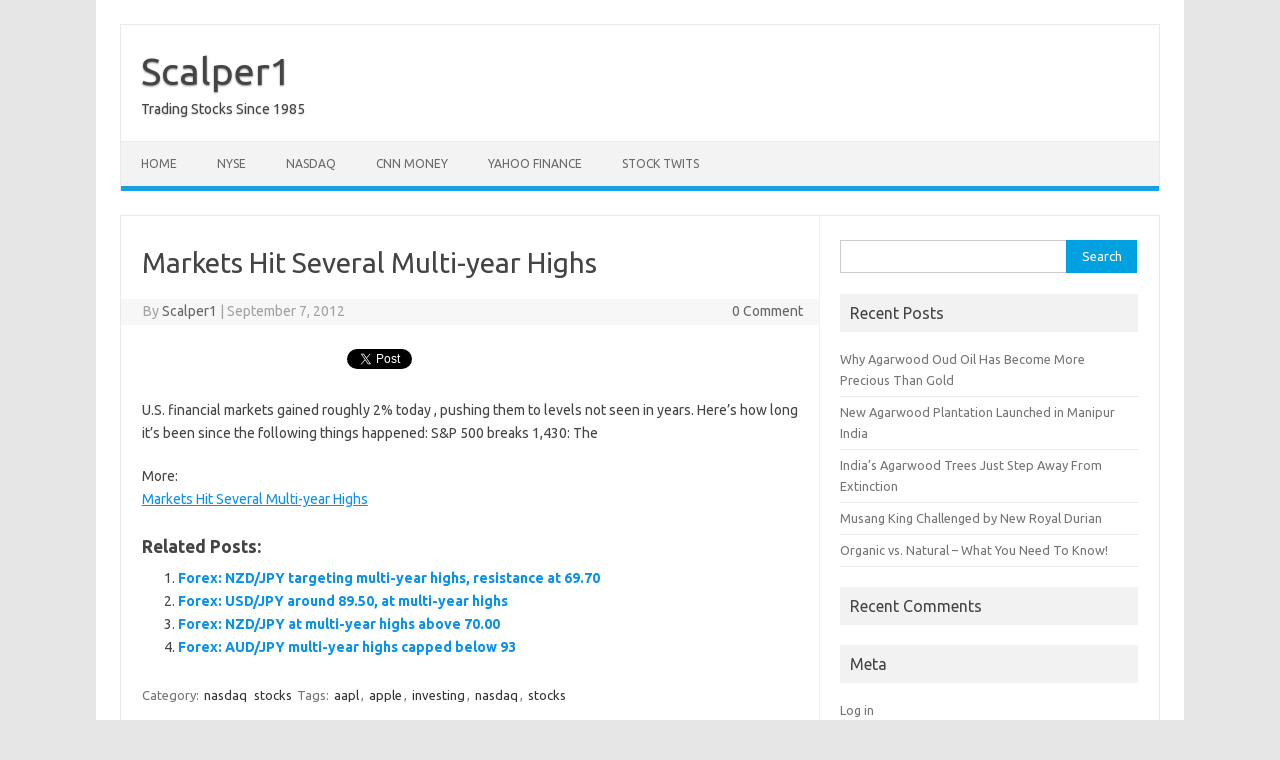

--- FILE ---
content_type: text/html; charset=UTF-8
request_url: https://www.scalper1.com/markets-hit-several-multi-year-highs.html
body_size: 8445
content:
<!DOCTYPE html>
<!--[if IE 7]>
<html class="ie ie7" lang="en-US">
<![endif]-->
<!--[if IE 8]>
<html class="ie ie8" lang="en-US">
<![endif]-->
<!--[if !(IE 7) | !(IE 8)  ]><!-->
<html lang="en-US">
<!--<![endif]-->
<head>
<meta charset="UTF-8">
<meta name="viewport" content="width=device-width, initial-scale=1">
<link rel="profile" href="https://gmpg.org/xfn/11">
<link rel="pingback" href="https://www.scalper1.com/xmlrpc.php" />
<!--[if lt IE 9]>
<script src="https://www.scalper1.com/wp-content/themes/iconic-one/js/html5.js" type="text/javascript"></script>
<![endif]-->
<meta name='robots' content='index, follow, max-image-preview:large, max-snippet:-1, max-video-preview:-1' />

	<!-- This site is optimized with the Yoast SEO plugin v26.8 - https://yoast.com/product/yoast-seo-wordpress/ -->
	<title>Markets Hit Several Multi-year Highs</title>
	<link rel="canonical" href="https://www.scalper1.com/markets-hit-several-multi-year-highs.html" />
	<meta property="og:locale" content="en_US" />
	<meta property="og:type" content="article" />
	<meta property="og:title" content="Markets Hit Several Multi-year Highs" />
	<meta property="og:description" content="U.S. financial markets gained roughly 2% today , pushing them to levels not seen in years. Here&#039;s how long it&#039;s been since the following things happened: S&amp;P 500 breaks 1,430: The" />
	<meta property="og:url" content="https://www.scalper1.com/markets-hit-several-multi-year-highs.html" />
	<meta property="og:site_name" content="Scalper1" />
	<meta property="article:published_time" content="2012-09-07T01:13:48+00:00" />
	<meta name="author" content="Scalper1" />
	<meta name="twitter:label1" content="Written by" />
	<meta name="twitter:data1" content="Scalper1" />
	<script type="application/ld+json" class="yoast-schema-graph">{"@context":"https://schema.org","@graph":[{"@type":"Article","@id":"https://www.scalper1.com/markets-hit-several-multi-year-highs.html#article","isPartOf":{"@id":"https://www.scalper1.com/markets-hit-several-multi-year-highs.html"},"author":{"name":"Scalper1","@id":"https://www.scalper1.com/#/schema/person/a718362f9226e692fa181fa0451c8886"},"headline":"Markets Hit Several Multi-year Highs","datePublished":"2012-09-07T01:13:48+00:00","mainEntityOfPage":{"@id":"https://www.scalper1.com/markets-hit-several-multi-year-highs.html"},"wordCount":42,"commentCount":0,"keywords":["aapl","apple","investing","nasdaq","stocks"],"articleSection":["nasdaq","stocks"],"inLanguage":"en-US"},{"@type":"WebPage","@id":"https://www.scalper1.com/markets-hit-several-multi-year-highs.html","url":"https://www.scalper1.com/markets-hit-several-multi-year-highs.html","name":"Markets Hit Several Multi-year Highs","isPartOf":{"@id":"https://www.scalper1.com/#website"},"datePublished":"2012-09-07T01:13:48+00:00","author":{"@id":"https://www.scalper1.com/#/schema/person/a718362f9226e692fa181fa0451c8886"},"breadcrumb":{"@id":"https://www.scalper1.com/markets-hit-several-multi-year-highs.html#breadcrumb"},"inLanguage":"en-US","potentialAction":[{"@type":"ReadAction","target":["https://www.scalper1.com/markets-hit-several-multi-year-highs.html"]}]},{"@type":"BreadcrumbList","@id":"https://www.scalper1.com/markets-hit-several-multi-year-highs.html#breadcrumb","itemListElement":[{"@type":"ListItem","position":1,"name":"Home","item":"https://www.scalper1.com/"},{"@type":"ListItem","position":2,"name":"Markets Hit Several Multi-year Highs"}]},{"@type":"WebSite","@id":"https://www.scalper1.com/#website","url":"https://www.scalper1.com/","name":"Scalper1","description":"Trading Stocks Since 1985","potentialAction":[{"@type":"SearchAction","target":{"@type":"EntryPoint","urlTemplate":"https://www.scalper1.com/?s={search_term_string}"},"query-input":{"@type":"PropertyValueSpecification","valueRequired":true,"valueName":"search_term_string"}}],"inLanguage":"en-US"},{"@type":"Person","@id":"https://www.scalper1.com/#/schema/person/a718362f9226e692fa181fa0451c8886","name":"Scalper1","image":{"@type":"ImageObject","inLanguage":"en-US","@id":"https://www.scalper1.com/#/schema/person/image/","url":"https://secure.gravatar.com/avatar/bc81ce7e816952f37a80091adf62d33ce3932d8fe09d0181deae6297b1661051?s=96&d=mm&r=g","contentUrl":"https://secure.gravatar.com/avatar/bc81ce7e816952f37a80091adf62d33ce3932d8fe09d0181deae6297b1661051?s=96&d=mm&r=g","caption":"Scalper1"},"url":"https://www.scalper1.com/author/scalper1"}]}</script>
	<!-- / Yoast SEO plugin. -->


<link rel='dns-prefetch' href='//platform.twitter.com' />
<link rel='dns-prefetch' href='//apis.google.com' />
<link rel='dns-prefetch' href='//platform.linkedin.com' />
<link rel='dns-prefetch' href='//fonts.googleapis.com' />
<link rel="alternate" type="application/rss+xml" title="Scalper1 &raquo; Feed" href="https://www.scalper1.com/feed" />
<link rel="alternate" type="application/rss+xml" title="Scalper1 &raquo; Comments Feed" href="https://www.scalper1.com/comments/feed" />
<link rel="alternate" title="oEmbed (JSON)" type="application/json+oembed" href="https://www.scalper1.com/wp-json/oembed/1.0/embed?url=https%3A%2F%2Fwww.scalper1.com%2Fmarkets-hit-several-multi-year-highs.html" />
<link rel="alternate" title="oEmbed (XML)" type="text/xml+oembed" href="https://www.scalper1.com/wp-json/oembed/1.0/embed?url=https%3A%2F%2Fwww.scalper1.com%2Fmarkets-hit-several-multi-year-highs.html&#038;format=xml" />
		<!-- This site uses the Google Analytics by MonsterInsights plugin v9.11.1 - Using Analytics tracking - https://www.monsterinsights.com/ -->
		<!-- Note: MonsterInsights is not currently configured on this site. The site owner needs to authenticate with Google Analytics in the MonsterInsights settings panel. -->
					<!-- No tracking code set -->
				<!-- / Google Analytics by MonsterInsights -->
		<style id='wp-img-auto-sizes-contain-inline-css' type='text/css'>
img:is([sizes=auto i],[sizes^="auto," i]){contain-intrinsic-size:3000px 1500px}
/*# sourceURL=wp-img-auto-sizes-contain-inline-css */
</style>
<link rel='stylesheet' id='comments_filter.css-css' href='https://www.scalper1.com/wp-content/plugins/spamgone/comments_filter.css?ver=3b153351acba2156ced1be639a1ccf4d' type='text/css' media='all' />
<link rel='stylesheet' id='tfg_style-css' href='https://www.scalper1.com/wp-content/plugins/twitter-facebook-google-plusone-share/tfg_style.css?ver=3b153351acba2156ced1be639a1ccf4d' type='text/css' media='all' />
<style id='wp-emoji-styles-inline-css' type='text/css'>

	img.wp-smiley, img.emoji {
		display: inline !important;
		border: none !important;
		box-shadow: none !important;
		height: 1em !important;
		width: 1em !important;
		margin: 0 0.07em !important;
		vertical-align: -0.1em !important;
		background: none !important;
		padding: 0 !important;
	}
/*# sourceURL=wp-emoji-styles-inline-css */
</style>
<link rel='stylesheet' id='wp-block-library-css' href='https://www.scalper1.com/wp-includes/css/dist/block-library/style.min.css?ver=3b153351acba2156ced1be639a1ccf4d' type='text/css' media='all' />
<style id='global-styles-inline-css' type='text/css'>
:root{--wp--preset--aspect-ratio--square: 1;--wp--preset--aspect-ratio--4-3: 4/3;--wp--preset--aspect-ratio--3-4: 3/4;--wp--preset--aspect-ratio--3-2: 3/2;--wp--preset--aspect-ratio--2-3: 2/3;--wp--preset--aspect-ratio--16-9: 16/9;--wp--preset--aspect-ratio--9-16: 9/16;--wp--preset--color--black: #000000;--wp--preset--color--cyan-bluish-gray: #abb8c3;--wp--preset--color--white: #ffffff;--wp--preset--color--pale-pink: #f78da7;--wp--preset--color--vivid-red: #cf2e2e;--wp--preset--color--luminous-vivid-orange: #ff6900;--wp--preset--color--luminous-vivid-amber: #fcb900;--wp--preset--color--light-green-cyan: #7bdcb5;--wp--preset--color--vivid-green-cyan: #00d084;--wp--preset--color--pale-cyan-blue: #8ed1fc;--wp--preset--color--vivid-cyan-blue: #0693e3;--wp--preset--color--vivid-purple: #9b51e0;--wp--preset--gradient--vivid-cyan-blue-to-vivid-purple: linear-gradient(135deg,rgb(6,147,227) 0%,rgb(155,81,224) 100%);--wp--preset--gradient--light-green-cyan-to-vivid-green-cyan: linear-gradient(135deg,rgb(122,220,180) 0%,rgb(0,208,130) 100%);--wp--preset--gradient--luminous-vivid-amber-to-luminous-vivid-orange: linear-gradient(135deg,rgb(252,185,0) 0%,rgb(255,105,0) 100%);--wp--preset--gradient--luminous-vivid-orange-to-vivid-red: linear-gradient(135deg,rgb(255,105,0) 0%,rgb(207,46,46) 100%);--wp--preset--gradient--very-light-gray-to-cyan-bluish-gray: linear-gradient(135deg,rgb(238,238,238) 0%,rgb(169,184,195) 100%);--wp--preset--gradient--cool-to-warm-spectrum: linear-gradient(135deg,rgb(74,234,220) 0%,rgb(151,120,209) 20%,rgb(207,42,186) 40%,rgb(238,44,130) 60%,rgb(251,105,98) 80%,rgb(254,248,76) 100%);--wp--preset--gradient--blush-light-purple: linear-gradient(135deg,rgb(255,206,236) 0%,rgb(152,150,240) 100%);--wp--preset--gradient--blush-bordeaux: linear-gradient(135deg,rgb(254,205,165) 0%,rgb(254,45,45) 50%,rgb(107,0,62) 100%);--wp--preset--gradient--luminous-dusk: linear-gradient(135deg,rgb(255,203,112) 0%,rgb(199,81,192) 50%,rgb(65,88,208) 100%);--wp--preset--gradient--pale-ocean: linear-gradient(135deg,rgb(255,245,203) 0%,rgb(182,227,212) 50%,rgb(51,167,181) 100%);--wp--preset--gradient--electric-grass: linear-gradient(135deg,rgb(202,248,128) 0%,rgb(113,206,126) 100%);--wp--preset--gradient--midnight: linear-gradient(135deg,rgb(2,3,129) 0%,rgb(40,116,252) 100%);--wp--preset--font-size--small: 13px;--wp--preset--font-size--medium: 20px;--wp--preset--font-size--large: 36px;--wp--preset--font-size--x-large: 42px;--wp--preset--spacing--20: 0.44rem;--wp--preset--spacing--30: 0.67rem;--wp--preset--spacing--40: 1rem;--wp--preset--spacing--50: 1.5rem;--wp--preset--spacing--60: 2.25rem;--wp--preset--spacing--70: 3.38rem;--wp--preset--spacing--80: 5.06rem;--wp--preset--shadow--natural: 6px 6px 9px rgba(0, 0, 0, 0.2);--wp--preset--shadow--deep: 12px 12px 50px rgba(0, 0, 0, 0.4);--wp--preset--shadow--sharp: 6px 6px 0px rgba(0, 0, 0, 0.2);--wp--preset--shadow--outlined: 6px 6px 0px -3px rgb(255, 255, 255), 6px 6px rgb(0, 0, 0);--wp--preset--shadow--crisp: 6px 6px 0px rgb(0, 0, 0);}:where(.is-layout-flex){gap: 0.5em;}:where(.is-layout-grid){gap: 0.5em;}body .is-layout-flex{display: flex;}.is-layout-flex{flex-wrap: wrap;align-items: center;}.is-layout-flex > :is(*, div){margin: 0;}body .is-layout-grid{display: grid;}.is-layout-grid > :is(*, div){margin: 0;}:where(.wp-block-columns.is-layout-flex){gap: 2em;}:where(.wp-block-columns.is-layout-grid){gap: 2em;}:where(.wp-block-post-template.is-layout-flex){gap: 1.25em;}:where(.wp-block-post-template.is-layout-grid){gap: 1.25em;}.has-black-color{color: var(--wp--preset--color--black) !important;}.has-cyan-bluish-gray-color{color: var(--wp--preset--color--cyan-bluish-gray) !important;}.has-white-color{color: var(--wp--preset--color--white) !important;}.has-pale-pink-color{color: var(--wp--preset--color--pale-pink) !important;}.has-vivid-red-color{color: var(--wp--preset--color--vivid-red) !important;}.has-luminous-vivid-orange-color{color: var(--wp--preset--color--luminous-vivid-orange) !important;}.has-luminous-vivid-amber-color{color: var(--wp--preset--color--luminous-vivid-amber) !important;}.has-light-green-cyan-color{color: var(--wp--preset--color--light-green-cyan) !important;}.has-vivid-green-cyan-color{color: var(--wp--preset--color--vivid-green-cyan) !important;}.has-pale-cyan-blue-color{color: var(--wp--preset--color--pale-cyan-blue) !important;}.has-vivid-cyan-blue-color{color: var(--wp--preset--color--vivid-cyan-blue) !important;}.has-vivid-purple-color{color: var(--wp--preset--color--vivid-purple) !important;}.has-black-background-color{background-color: var(--wp--preset--color--black) !important;}.has-cyan-bluish-gray-background-color{background-color: var(--wp--preset--color--cyan-bluish-gray) !important;}.has-white-background-color{background-color: var(--wp--preset--color--white) !important;}.has-pale-pink-background-color{background-color: var(--wp--preset--color--pale-pink) !important;}.has-vivid-red-background-color{background-color: var(--wp--preset--color--vivid-red) !important;}.has-luminous-vivid-orange-background-color{background-color: var(--wp--preset--color--luminous-vivid-orange) !important;}.has-luminous-vivid-amber-background-color{background-color: var(--wp--preset--color--luminous-vivid-amber) !important;}.has-light-green-cyan-background-color{background-color: var(--wp--preset--color--light-green-cyan) !important;}.has-vivid-green-cyan-background-color{background-color: var(--wp--preset--color--vivid-green-cyan) !important;}.has-pale-cyan-blue-background-color{background-color: var(--wp--preset--color--pale-cyan-blue) !important;}.has-vivid-cyan-blue-background-color{background-color: var(--wp--preset--color--vivid-cyan-blue) !important;}.has-vivid-purple-background-color{background-color: var(--wp--preset--color--vivid-purple) !important;}.has-black-border-color{border-color: var(--wp--preset--color--black) !important;}.has-cyan-bluish-gray-border-color{border-color: var(--wp--preset--color--cyan-bluish-gray) !important;}.has-white-border-color{border-color: var(--wp--preset--color--white) !important;}.has-pale-pink-border-color{border-color: var(--wp--preset--color--pale-pink) !important;}.has-vivid-red-border-color{border-color: var(--wp--preset--color--vivid-red) !important;}.has-luminous-vivid-orange-border-color{border-color: var(--wp--preset--color--luminous-vivid-orange) !important;}.has-luminous-vivid-amber-border-color{border-color: var(--wp--preset--color--luminous-vivid-amber) !important;}.has-light-green-cyan-border-color{border-color: var(--wp--preset--color--light-green-cyan) !important;}.has-vivid-green-cyan-border-color{border-color: var(--wp--preset--color--vivid-green-cyan) !important;}.has-pale-cyan-blue-border-color{border-color: var(--wp--preset--color--pale-cyan-blue) !important;}.has-vivid-cyan-blue-border-color{border-color: var(--wp--preset--color--vivid-cyan-blue) !important;}.has-vivid-purple-border-color{border-color: var(--wp--preset--color--vivid-purple) !important;}.has-vivid-cyan-blue-to-vivid-purple-gradient-background{background: var(--wp--preset--gradient--vivid-cyan-blue-to-vivid-purple) !important;}.has-light-green-cyan-to-vivid-green-cyan-gradient-background{background: var(--wp--preset--gradient--light-green-cyan-to-vivid-green-cyan) !important;}.has-luminous-vivid-amber-to-luminous-vivid-orange-gradient-background{background: var(--wp--preset--gradient--luminous-vivid-amber-to-luminous-vivid-orange) !important;}.has-luminous-vivid-orange-to-vivid-red-gradient-background{background: var(--wp--preset--gradient--luminous-vivid-orange-to-vivid-red) !important;}.has-very-light-gray-to-cyan-bluish-gray-gradient-background{background: var(--wp--preset--gradient--very-light-gray-to-cyan-bluish-gray) !important;}.has-cool-to-warm-spectrum-gradient-background{background: var(--wp--preset--gradient--cool-to-warm-spectrum) !important;}.has-blush-light-purple-gradient-background{background: var(--wp--preset--gradient--blush-light-purple) !important;}.has-blush-bordeaux-gradient-background{background: var(--wp--preset--gradient--blush-bordeaux) !important;}.has-luminous-dusk-gradient-background{background: var(--wp--preset--gradient--luminous-dusk) !important;}.has-pale-ocean-gradient-background{background: var(--wp--preset--gradient--pale-ocean) !important;}.has-electric-grass-gradient-background{background: var(--wp--preset--gradient--electric-grass) !important;}.has-midnight-gradient-background{background: var(--wp--preset--gradient--midnight) !important;}.has-small-font-size{font-size: var(--wp--preset--font-size--small) !important;}.has-medium-font-size{font-size: var(--wp--preset--font-size--medium) !important;}.has-large-font-size{font-size: var(--wp--preset--font-size--large) !important;}.has-x-large-font-size{font-size: var(--wp--preset--font-size--x-large) !important;}
/*# sourceURL=global-styles-inline-css */
</style>

<style id='classic-theme-styles-inline-css' type='text/css'>
/*! This file is auto-generated */
.wp-block-button__link{color:#fff;background-color:#32373c;border-radius:9999px;box-shadow:none;text-decoration:none;padding:calc(.667em + 2px) calc(1.333em + 2px);font-size:1.125em}.wp-block-file__button{background:#32373c;color:#fff;text-decoration:none}
/*# sourceURL=/wp-includes/css/classic-themes.min.css */
</style>
<link rel='stylesheet' id='themonic-fonts-css' href='https://fonts.googleapis.com/css?family=Ubuntu%3A400%2C700&#038;subset=latin%2Clatin-ext' type='text/css' media='all' />
<link rel='stylesheet' id='themonic-style-css' href='https://www.scalper1.com/wp-content/themes/iconic-one/style.css?ver=2.4' type='text/css' media='all' />
<link rel='stylesheet' id='custom-style-css' href='https://www.scalper1.com/wp-content/themes/iconic-one/custom.css?ver=3b153351acba2156ced1be639a1ccf4d' type='text/css' media='all' />
<script type="text/javascript" src="https://www.scalper1.com/wp-includes/js/jquery/jquery.min.js?ver=3.7.1" id="jquery-core-js"></script>
<script type="text/javascript" src="https://www.scalper1.com/wp-includes/js/jquery/jquery-migrate.min.js?ver=3.4.1" id="jquery-migrate-js"></script>
<link rel="https://api.w.org/" href="https://www.scalper1.com/wp-json/" /><link rel="alternate" title="JSON" type="application/json" href="https://www.scalper1.com/wp-json/wp/v2/posts/345" /><link rel="EditURI" type="application/rsd+xml" title="RSD" href="https://www.scalper1.com/xmlrpc.php?rsd" />
<style type="text/css">.recentcomments a{display:inline !important;padding:0 !important;margin:0 !important;}</style><style type="text/css" media="all">
/* <![CDATA[ */
@import url("https://www.scalper1.com/wp-content/plugins/wp-table-reloaded/css/plugin.css?ver=1.9.4");
@import url("https://www.scalper1.com/wp-content/plugins/wp-table-reloaded/css/datatables.css?ver=1.9.4");
/* ]]> */
</style><link rel='stylesheet' id='yarppRelatedCss-css' href='https://www.scalper1.com/wp-content/plugins/yet-another-related-posts-plugin/style/related.css?ver=5.30.11' type='text/css' media='all' />
</head>
<body data-rsssl=1 class="wp-singular post-template-default single single-post postid-345 single-format-standard wp-theme-iconic-one custom-font-enabled">
<div id="page" class="site">
	<a class="skip-link screen-reader-text" href="#main" title="Skip to content">Skip to content</a>
	<header id="masthead" class="site-header" role="banner">
					<div class="io-title-description">
			<a href="https://www.scalper1.com/" title="Scalper1" rel="home">Scalper1</a>
				<br .../> 
								 <div class="site-description">Trading Stocks Since 1985</div>
						</div>
			
		
		<nav id="site-navigation" class="themonic-nav" role="navigation">
		<button class="menu-toggle" aria-controls="menu-top" aria-expanded="false">Menu<label class="iomenu">
  <div class="iolines"></div>
  <div class="iolines"></div>
  <div class="iolines"></div>
</label></button>
			<ul id="menu-top" class="nav-menu"><li id="menu-item-9503" class="menu-item menu-item-type-custom menu-item-object-custom menu-item-home menu-item-9503"><a href="https://www.scalper1.com">HOME</a></li>
<li id="menu-item-9502" class="menu-item menu-item-type-custom menu-item-object-custom menu-item-9502"><a href="https://nyse.nyx.com">NYSE</a></li>
<li id="menu-item-9500" class="menu-item menu-item-type-custom menu-item-object-custom menu-item-9500"><a href="http://www.nasdaq.com">NASDAQ</a></li>
<li id="menu-item-9501" class="menu-item menu-item-type-custom menu-item-object-custom menu-item-9501"><a href="http://money.cnn.com">CNN Money</a></li>
<li id="menu-item-9505" class="menu-item menu-item-type-custom menu-item-object-custom menu-item-9505"><a href="http://finance.yahoo.com">Yahoo Finance</a></li>
<li id="menu-item-9504" class="menu-item menu-item-type-custom menu-item-object-custom menu-item-9504"><a href="http://stocktwits.com/Scalper1">Stock Twits</a></li>
</ul>		</nav><!-- #site-navigation -->
		<div class="clear"></div>
	</header><!-- #masthead -->
<div id="main" class="wrapper">	<div id="primary" class="site-content">
		<div id="content" role="main">

			
				
	<article id="post-345" class="post-345 post type-post status-publish format-standard hentry category-nasdaq category-stocks tag-aapl tag-apple tag-investing tag-nasdaq tag-stocks">
				<header class="entry-header">
						<h1 class="entry-title">Markets Hit Several Multi-year Highs</h1>
									
		<div class="below-title-meta">
		<div class="adt">
		By        <span class="vcard author">
			<span class="fn"><a href="https://www.scalper1.com/author/scalper1" title="Posts by Scalper1" rel="author">Scalper1</a></span>
        </span>
        <span class="meta-sep">|</span> 
				
				<span class="date updated">September 7, 2012</span>
				 
        </div>
		<div class="adt-comment">
		<a class="link-comments" href="https://www.scalper1.com/markets-hit-several-multi-year-highs.html#respond">0 Comment</a> 
        </div>       
		</div><!-- below title meta end -->
			
						
		</header><!-- .entry-header -->

							<div class="entry-content">
												<div class="bottomcontainerBox" style="background-color:ffffff;">
			<div style="float:left; width:85px;padding-right:10px; margin:4px 4px 4px 4px;height:30px;">
			<iframe src="https://www.facebook.com/plugins/like.php?href=https%3A%2F%2Fwww.scalper1.com%2Fmarkets-hit-several-multi-year-highs.html&amp;layout=button_count&amp;show_faces=false&amp;width=85&amp;action=like&amp;font=verdana&amp;colorscheme=light&amp;height=21" scrolling="no" frameborder="0" allowTransparency="true" style="border:none; overflow:hidden; width:85px; height:21px;"></iframe></div>
			<div style="float:left; width:80px;padding-right:10px; margin:4px 4px 4px 4px;height:30px;">
			<g:plusone size="medium" href="https://www.scalper1.com/markets-hit-several-multi-year-highs.html"></g:plusone>
			</div>
			<div style="float:left; width:95px;padding-right:10px; margin:4px 4px 4px 4px;height:30px;">
			<a href="https://twitter.com/share" class="twitter-share-button" data-url="https://www.scalper1.com/markets-hit-several-multi-year-highs.html"  data-text="Markets Hit Several Multi-year Highs" data-count="horizontal"></a>
			</div><div style="float:left; width:105px;padding-right:10px; margin:4px 4px 4px 4px;height:30px;"><script type="in/share" data-url="https://www.scalper1.com/markets-hit-several-multi-year-highs.html" data-counter="right"></script></div>			
			</div><div style="clear:both"></div><div style="padding-bottom:4px;"></div><p>U.S. financial markets gained roughly 2% today , pushing them to levels not seen in years. Here&#8217;s how long it&#8217;s been since the following things happened: S&#038;P 500 breaks 1,430: The </p>
<p>More:<br />
<a target="_blank" href="http://articlefeeds.nasdaq.com/~r/nasdaq/symbols/~3/MNMAoxvVecU/markets-hit-several-multiyear-highs.aspx" title="Markets Hit Several Multi-year Highs">Markets Hit Several Multi-year Highs</a></p>
<div class='yarpp yarpp-related yarpp-related-website yarpp-template-list'>
<!-- YARPP List -->
<h3>Related posts:</h3><ol>
<li><a href="https://www.scalper1.com/forex-nzdjpy-targeting-multi-year-highs-resistance-at-69-70.html" rel="bookmark" title="Forex: NZD/JPY targeting multi-year highs, resistance at 69.70">Forex: NZD/JPY targeting multi-year highs, resistance at 69.70</a></li>
<li><a href="https://www.scalper1.com/forex-usdjpy-around-89-50-at-multi-year-highs.html" rel="bookmark" title="Forex: USD/JPY around 89.50, at multi-year highs">Forex: USD/JPY around 89.50, at multi-year highs</a></li>
<li><a href="https://www.scalper1.com/forex-nzdjpy-at-multi-year-highs-above-70-00.html" rel="bookmark" title="Forex: NZD/JPY at multi-year highs above 70.00">Forex: NZD/JPY at multi-year highs above 70.00</a></li>
<li><a href="https://www.scalper1.com/forex-audjpy-multi-year-highs-capped-below-93.html" rel="bookmark" title="Forex: AUD/JPY multi-year highs capped below 93">Forex: AUD/JPY multi-year highs capped below 93</a></li>
</ol>
</div>
											</div><!-- .entry-content -->
		
	<footer class="entry-meta">
					<span>Category: <a href="https://www.scalper1.com/category/nasdaq" rel="category tag">nasdaq</a> <a href="https://www.scalper1.com/category/stocks" rel="category tag">stocks</a></span>
								<span>Tags: <a href="https://www.scalper1.com/tag/aapl" rel="tag">aapl</a>, <a href="https://www.scalper1.com/tag/apple" rel="tag">apple</a>, <a href="https://www.scalper1.com/tag/investing" rel="tag">investing</a>, <a href="https://www.scalper1.com/tag/nasdaq" rel="tag">nasdaq</a>, <a href="https://www.scalper1.com/tag/stocks" rel="tag">stocks</a></span>
			
           						</footer><!-- .entry-meta -->
	</article><!-- #post -->
				<nav class="nav-single">
					<div class="assistive-text">Post navigation</div>
					<span class="nav-previous"><a href="https://www.scalper1.com/maxim-launches-new-chipset-analyst-blog.html" rel="prev"><span class="meta-nav">&larr;</span> Maxim Launches New Chipset &#8211; Analyst Blog</a></span>
					<span class="nav-next"><a href="https://www.scalper1.com/is-apple-on-the-cusp-of-a-30-gain.html" rel="next">Is Apple on the Cusp of a 30% Gain? <span class="meta-nav">&rarr;</span></a></span>
				</nav><!-- .nav-single -->

				
			
		</div><!-- #content -->
	</div><!-- #primary -->


			<div id="secondary" class="widget-area" role="complementary">
			<aside id="search-2" class="widget widget_search"><form role="search" method="get" id="searchform" class="searchform" action="https://www.scalper1.com/">
				<div>
					<label class="screen-reader-text" for="s">Search for:</label>
					<input type="text" value="" name="s" id="s" />
					<input type="submit" id="searchsubmit" value="Search" />
				</div>
			</form></aside>
		<aside id="recent-posts-2" class="widget widget_recent_entries">
		<p class="widget-title">Recent Posts</p>
		<ul>
											<li>
					<a href="https://www.scalper1.com/why-agarwood-oud-oil-has-become-more-precious-than-gold.html">Why Agarwood Oud Oil Has Become More Precious Than Gold</a>
									</li>
											<li>
					<a href="https://www.scalper1.com/new-agarwood-plantation-launched-in-manipur-india.html">New Agarwood Plantation Launched in Manipur India</a>
									</li>
											<li>
					<a href="https://www.scalper1.com/indias-agarwood-trees-just-step-away-from-extinction.html">India’s Agarwood Trees Just Step Away From Extinction</a>
									</li>
											<li>
					<a href="https://www.scalper1.com/musang-king-challenged-by-new-royal-durian.html">Musang King Challenged by New Royal Durian</a>
									</li>
											<li>
					<a href="https://www.scalper1.com/organic-vs-natural-what-you-need-to-know.html">Organic vs. Natural – What You Need To Know!</a>
									</li>
					</ul>

		</aside><aside id="recent-comments-2" class="widget widget_recent_comments"><p class="widget-title">Recent Comments</p><ul id="recentcomments"></ul></aside><aside id="meta-2" class="widget widget_meta"><p class="widget-title">Meta</p>
		<ul>
						<li><a rel="nofollow" href="https://www.scalper1.com/wp-login.php">Log in</a></li>
			<li><a href="https://www.scalper1.com/feed">Entries feed</a></li>
			<li><a href="https://www.scalper1.com/comments/feed">Comments feed</a></li>

			<li><a href="https://wordpress.org/">WordPress.org</a></li>
		</ul>

		</aside>		</div><!-- #secondary -->
		</div><!-- #main .wrapper -->
	<footer id="colophon" role="contentinfo">
		<div class="site-info">
		<div class="footercopy">custom footer text left</div>
		<div class="footercredit">custom footer text right</div>
		<div class="clear"></div>
		</div><!-- .site-info -->
		</footer><!-- #colophon -->
		<div class="site-wordpress">
				<a href="https://themonic.com/iconic-one/">Iconic One</a> Theme | Powered by <a href="https://wordpress.org">Wordpress</a>
				</div><!-- .site-info -->
				<div class="clear"></div>
</div><!-- #page -->

<script type="speculationrules">
{"prefetch":[{"source":"document","where":{"and":[{"href_matches":"/*"},{"not":{"href_matches":["/wp-*.php","/wp-admin/*","/wp-content/uploads/*","/wp-content/*","/wp-content/plugins/*","/wp-content/themes/iconic-one/*","/*\\?(.+)"]}},{"not":{"selector_matches":"a[rel~=\"nofollow\"]"}},{"not":{"selector_matches":".no-prefetch, .no-prefetch a"}}]},"eagerness":"conservative"}]}
</script>
<script type="text/javascript" src="https://platform.twitter.com/widgets.js?ver=3b153351acba2156ced1be639a1ccf4d" id="twitter_facebook_share_twitter-js"></script>
<script type="text/javascript" src="https://apis.google.com/js/plusone.js?ver=3b153351acba2156ced1be639a1ccf4d" id="twitter_facebook_share_google-js"></script>
<script type="text/javascript" src="https://platform.linkedin.com/in.js?ver=3b153351acba2156ced1be639a1ccf4d" id="twitter_facebook_share_linkedin-js"></script>
<script type="text/javascript" src="https://www.scalper1.com/wp-content/themes/iconic-one/js/selectnav.js?ver=1.0" id="themonic-mobile-navigation-js"></script>
<script id="wp-emoji-settings" type="application/json">
{"baseUrl":"https://s.w.org/images/core/emoji/17.0.2/72x72/","ext":".png","svgUrl":"https://s.w.org/images/core/emoji/17.0.2/svg/","svgExt":".svg","source":{"concatemoji":"https://www.scalper1.com/wp-includes/js/wp-emoji-release.min.js?ver=3b153351acba2156ced1be639a1ccf4d"}}
</script>
<script type="module">
/* <![CDATA[ */
/*! This file is auto-generated */
const a=JSON.parse(document.getElementById("wp-emoji-settings").textContent),o=(window._wpemojiSettings=a,"wpEmojiSettingsSupports"),s=["flag","emoji"];function i(e){try{var t={supportTests:e,timestamp:(new Date).valueOf()};sessionStorage.setItem(o,JSON.stringify(t))}catch(e){}}function c(e,t,n){e.clearRect(0,0,e.canvas.width,e.canvas.height),e.fillText(t,0,0);t=new Uint32Array(e.getImageData(0,0,e.canvas.width,e.canvas.height).data);e.clearRect(0,0,e.canvas.width,e.canvas.height),e.fillText(n,0,0);const a=new Uint32Array(e.getImageData(0,0,e.canvas.width,e.canvas.height).data);return t.every((e,t)=>e===a[t])}function p(e,t){e.clearRect(0,0,e.canvas.width,e.canvas.height),e.fillText(t,0,0);var n=e.getImageData(16,16,1,1);for(let e=0;e<n.data.length;e++)if(0!==n.data[e])return!1;return!0}function u(e,t,n,a){switch(t){case"flag":return n(e,"\ud83c\udff3\ufe0f\u200d\u26a7\ufe0f","\ud83c\udff3\ufe0f\u200b\u26a7\ufe0f")?!1:!n(e,"\ud83c\udde8\ud83c\uddf6","\ud83c\udde8\u200b\ud83c\uddf6")&&!n(e,"\ud83c\udff4\udb40\udc67\udb40\udc62\udb40\udc65\udb40\udc6e\udb40\udc67\udb40\udc7f","\ud83c\udff4\u200b\udb40\udc67\u200b\udb40\udc62\u200b\udb40\udc65\u200b\udb40\udc6e\u200b\udb40\udc67\u200b\udb40\udc7f");case"emoji":return!a(e,"\ud83e\u1fac8")}return!1}function f(e,t,n,a){let r;const o=(r="undefined"!=typeof WorkerGlobalScope&&self instanceof WorkerGlobalScope?new OffscreenCanvas(300,150):document.createElement("canvas")).getContext("2d",{willReadFrequently:!0}),s=(o.textBaseline="top",o.font="600 32px Arial",{});return e.forEach(e=>{s[e]=t(o,e,n,a)}),s}function r(e){var t=document.createElement("script");t.src=e,t.defer=!0,document.head.appendChild(t)}a.supports={everything:!0,everythingExceptFlag:!0},new Promise(t=>{let n=function(){try{var e=JSON.parse(sessionStorage.getItem(o));if("object"==typeof e&&"number"==typeof e.timestamp&&(new Date).valueOf()<e.timestamp+604800&&"object"==typeof e.supportTests)return e.supportTests}catch(e){}return null}();if(!n){if("undefined"!=typeof Worker&&"undefined"!=typeof OffscreenCanvas&&"undefined"!=typeof URL&&URL.createObjectURL&&"undefined"!=typeof Blob)try{var e="postMessage("+f.toString()+"("+[JSON.stringify(s),u.toString(),c.toString(),p.toString()].join(",")+"));",a=new Blob([e],{type:"text/javascript"});const r=new Worker(URL.createObjectURL(a),{name:"wpTestEmojiSupports"});return void(r.onmessage=e=>{i(n=e.data),r.terminate(),t(n)})}catch(e){}i(n=f(s,u,c,p))}t(n)}).then(e=>{for(const n in e)a.supports[n]=e[n],a.supports.everything=a.supports.everything&&a.supports[n],"flag"!==n&&(a.supports.everythingExceptFlag=a.supports.everythingExceptFlag&&a.supports[n]);var t;a.supports.everythingExceptFlag=a.supports.everythingExceptFlag&&!a.supports.flag,a.supports.everything||((t=a.source||{}).concatemoji?r(t.concatemoji):t.wpemoji&&t.twemoji&&(r(t.twemoji),r(t.wpemoji)))});
//# sourceURL=https://www.scalper1.com/wp-includes/js/wp-emoji-loader.min.js
/* ]]> */
</script>
</body>
</html>

--- FILE ---
content_type: text/html; charset=utf-8
request_url: https://accounts.google.com/o/oauth2/postmessageRelay?parent=https%3A%2F%2Fwww.scalper1.com&jsh=m%3B%2F_%2Fscs%2Fabc-static%2F_%2Fjs%2Fk%3Dgapi.lb.en.2kN9-TZiXrM.O%2Fd%3D1%2Frs%3DAHpOoo_B4hu0FeWRuWHfxnZ3V0WubwN7Qw%2Fm%3D__features__
body_size: 163
content:
<!DOCTYPE html><html><head><title></title><meta http-equiv="content-type" content="text/html; charset=utf-8"><meta http-equiv="X-UA-Compatible" content="IE=edge"><meta name="viewport" content="width=device-width, initial-scale=1, minimum-scale=1, maximum-scale=1, user-scalable=0"><script src='https://ssl.gstatic.com/accounts/o/2580342461-postmessagerelay.js' nonce="xAVV_SjgKHY0TLmCQ3B37g"></script></head><body><script type="text/javascript" src="https://apis.google.com/js/rpc:shindig_random.js?onload=init" nonce="xAVV_SjgKHY0TLmCQ3B37g"></script></body></html>

--- FILE ---
content_type: text/css
request_url: https://www.scalper1.com/wp-content/plugins/spamgone/comments_filter.css?ver=3b153351acba2156ced1be639a1ccf4d
body_size: -76
content:
@CHARSET "UTF-8";

.cfstrong {
	font-weight: bold;
}

.cfhelp {
	display: none;
}

.cfhelp.visible {
	display: block;
	background-color: #EFEFEF;
	border: medium;
	position: absolute;
	width: '10000%';
	z-index: 10000;	
}